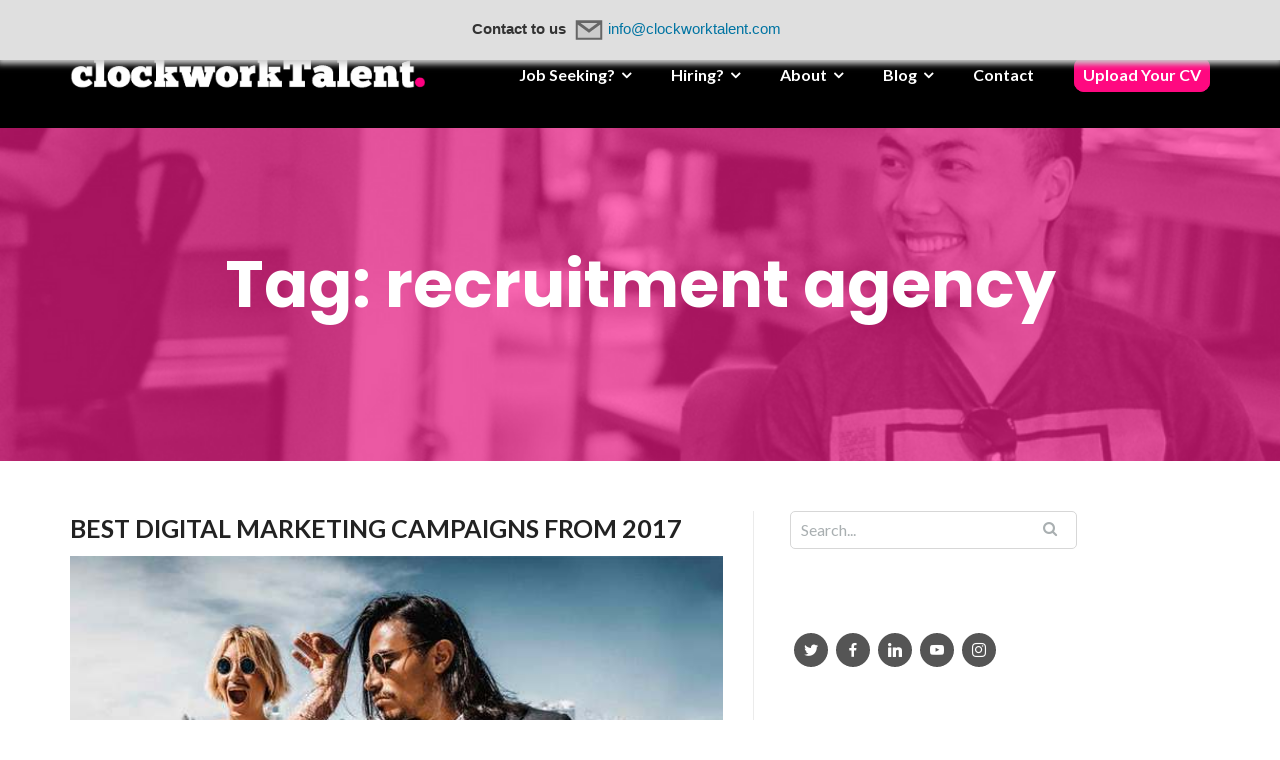

--- FILE ---
content_type: text/html; charset=UTF-8
request_url: https://clockworktalent.com/tag/recruitment-agency/
body_size: 15095
content:
<!DOCTYPE html>
<html lang="en-US">
<head>
	<meta charset="UTF-8"/>
	<meta name="viewport" content="width=device-width, initial-scale=1, maximum-scale=1, user-scalable=no">
	<meta name='robots' content='index, follow, max-image-preview:large, max-snippet:-1, max-video-preview:-1' />

	<!-- This site is optimized with the Yoast SEO plugin v21.1 - https://yoast.com/wordpress/plugins/seo/ -->
	<title>recruitment agency Archives - clockworkTalent</title>
	<link rel="canonical" href="https://clockworktalent.com/tag/recruitment-agency/" />
	<meta property="og:locale" content="en_US" />
	<meta property="og:type" content="article" />
	<meta property="og:title" content="recruitment agency Archives - clockworkTalent" />
	<meta property="og:url" content="https://clockworktalent.com/tag/recruitment-agency/" />
	<meta property="og:site_name" content="clockworkTalent" />
	<meta name="twitter:card" content="summary_large_image" />
	<meta name="twitter:site" content="@clockworkTalent" />
	<script type="application/ld+json" class="yoast-schema-graph">{"@context":"https://schema.org","@graph":[{"@type":"CollectionPage","@id":"https://clockworktalent.com/tag/recruitment-agency/","url":"https://clockworktalent.com/tag/recruitment-agency/","name":"recruitment agency Archives - clockworkTalent","isPartOf":{"@id":"https://clockworktalent.com/#website"},"primaryImageOfPage":{"@id":"https://clockworktalent.com/tag/recruitment-agency/#primaryimage"},"image":{"@id":"https://clockworktalent.com/tag/recruitment-agency/#primaryimage"},"thumbnailUrl":"https://clockworktalent.com/wp-content/uploads/2018/04/Salt-Bae.jpg","breadcrumb":{"@id":"https://clockworktalent.com/tag/recruitment-agency/#breadcrumb"},"inLanguage":"en-US"},{"@type":"ImageObject","inLanguage":"en-US","@id":"https://clockworktalent.com/tag/recruitment-agency/#primaryimage","url":"https://clockworktalent.com/wp-content/uploads/2018/04/Salt-Bae.jpg","contentUrl":"https://clockworktalent.com/wp-content/uploads/2018/04/Salt-Bae.jpg","width":620,"height":419,"caption":"Salt-Bae"},{"@type":"BreadcrumbList","@id":"https://clockworktalent.com/tag/recruitment-agency/#breadcrumb","itemListElement":[{"@type":"ListItem","position":1,"name":"Home","item":"https://clockworktalent.com/"},{"@type":"ListItem","position":2,"name":"recruitment agency"}]},{"@type":"WebSite","@id":"https://clockworktalent.com/#website","url":"https://clockworktalent.com/","name":"clockworkTalent","description":"Digital Marketing Recruitment","publisher":{"@id":"https://clockworktalent.com/#organization"},"potentialAction":[{"@type":"SearchAction","target":{"@type":"EntryPoint","urlTemplate":"https://clockworktalent.com/?s={search_term_string}"},"query-input":"required name=search_term_string"}],"inLanguage":"en-US"},{"@type":"Organization","@id":"https://clockworktalent.com/#organization","name":"clockworkTalent","url":"https://clockworktalent.com/","logo":{"@type":"ImageObject","inLanguage":"en-US","@id":"https://clockworktalent.com/#/schema/logo/image/","url":"https://clockworktalent.com/wp-content/uploads/2018/05/Logo-Transparent-2.png","contentUrl":"https://clockworktalent.com/wp-content/uploads/2018/05/Logo-Transparent-2.png","width":605,"height":110,"caption":"clockworkTalent"},"image":{"@id":"https://clockworktalent.com/#/schema/logo/image/"},"sameAs":["https://www.facebook.com/clockworkTalent/","https://twitter.com/clockworkTalent","https://www.instagram.com/clockworktalent/","https://www.linkedin.com/company/clockwork-talent/","https://www.pinterest.co.uk/clockworktalent/","https://www.youtube.com/channel/UCct9DAkl8UXsgWF6tq_Bu3g/"]}]}</script>
	<!-- / Yoast SEO plugin. -->


<link rel='dns-prefetch' href='//fonts.googleapis.com' />
<link rel="alternate" type="application/rss+xml" title="clockworkTalent &raquo; Feed" href="https://clockworktalent.com/feed/" />
<link rel="alternate" type="application/rss+xml" title="clockworkTalent &raquo; Comments Feed" href="https://clockworktalent.com/comments/feed/" />
<link rel="alternate" type="application/rss+xml" title="clockworkTalent &raquo; recruitment agency Tag Feed" href="https://clockworktalent.com/tag/recruitment-agency/feed/" />
		<!-- This site uses the Google Analytics by ExactMetrics plugin v8.1.0 - Using Analytics tracking - https://www.exactmetrics.com/ -->
							<script src="//www.googletagmanager.com/gtag/js?id=G-QCTEHPJWN7"  data-cfasync="false" data-wpfc-render="false" type="text/javascript" async></script>
			<script data-cfasync="false" data-wpfc-render="false" type="text/javascript">
				var em_version = '8.1.0';
				var em_track_user = true;
				var em_no_track_reason = '';
								var ExactMetricsDefaultLocations = {"page_location":"https:\/\/clockworktalent.com\/tag\/recruitment-agency\/"};
				if ( typeof ExactMetricsPrivacyGuardFilter === 'function' ) {
					var ExactMetricsLocations = (typeof ExactMetricsExcludeQuery === 'object') ? ExactMetricsPrivacyGuardFilter( ExactMetricsExcludeQuery ) : ExactMetricsPrivacyGuardFilter( ExactMetricsDefaultLocations );
				} else {
					var ExactMetricsLocations = (typeof ExactMetricsExcludeQuery === 'object') ? ExactMetricsExcludeQuery : ExactMetricsDefaultLocations;
				}

								var disableStrs = [
										'ga-disable-G-QCTEHPJWN7',
									];

				/* Function to detect opted out users */
				function __gtagTrackerIsOptedOut() {
					for (var index = 0; index < disableStrs.length; index++) {
						if (document.cookie.indexOf(disableStrs[index] + '=true') > -1) {
							return true;
						}
					}

					return false;
				}

				/* Disable tracking if the opt-out cookie exists. */
				if (__gtagTrackerIsOptedOut()) {
					for (var index = 0; index < disableStrs.length; index++) {
						window[disableStrs[index]] = true;
					}
				}

				/* Opt-out function */
				function __gtagTrackerOptout() {
					for (var index = 0; index < disableStrs.length; index++) {
						document.cookie = disableStrs[index] + '=true; expires=Thu, 31 Dec 2099 23:59:59 UTC; path=/';
						window[disableStrs[index]] = true;
					}
				}

				if ('undefined' === typeof gaOptout) {
					function gaOptout() {
						__gtagTrackerOptout();
					}
				}
								window.dataLayer = window.dataLayer || [];

				window.ExactMetricsDualTracker = {
					helpers: {},
					trackers: {},
				};
				if (em_track_user) {
					function __gtagDataLayer() {
						dataLayer.push(arguments);
					}

					function __gtagTracker(type, name, parameters) {
						if (!parameters) {
							parameters = {};
						}

						if (parameters.send_to) {
							__gtagDataLayer.apply(null, arguments);
							return;
						}

						if (type === 'event') {
														parameters.send_to = exactmetrics_frontend.v4_id;
							var hookName = name;
							if (typeof parameters['event_category'] !== 'undefined') {
								hookName = parameters['event_category'] + ':' + name;
							}

							if (typeof ExactMetricsDualTracker.trackers[hookName] !== 'undefined') {
								ExactMetricsDualTracker.trackers[hookName](parameters);
							} else {
								__gtagDataLayer('event', name, parameters);
							}
							
						} else {
							__gtagDataLayer.apply(null, arguments);
						}
					}

					__gtagTracker('js', new Date());
					__gtagTracker('set', {
						'developer_id.dNDMyYj': true,
											});
					if ( ExactMetricsLocations.page_location ) {
						__gtagTracker('set', ExactMetricsLocations);
					}
										__gtagTracker('config', 'G-QCTEHPJWN7', {"forceSSL":"true"} );
															window.gtag = __gtagTracker;										(function () {
						/* https://developers.google.com/analytics/devguides/collection/analyticsjs/ */
						/* ga and __gaTracker compatibility shim. */
						var noopfn = function () {
							return null;
						};
						var newtracker = function () {
							return new Tracker();
						};
						var Tracker = function () {
							return null;
						};
						var p = Tracker.prototype;
						p.get = noopfn;
						p.set = noopfn;
						p.send = function () {
							var args = Array.prototype.slice.call(arguments);
							args.unshift('send');
							__gaTracker.apply(null, args);
						};
						var __gaTracker = function () {
							var len = arguments.length;
							if (len === 0) {
								return;
							}
							var f = arguments[len - 1];
							if (typeof f !== 'object' || f === null || typeof f.hitCallback !== 'function') {
								if ('send' === arguments[0]) {
									var hitConverted, hitObject = false, action;
									if ('event' === arguments[1]) {
										if ('undefined' !== typeof arguments[3]) {
											hitObject = {
												'eventAction': arguments[3],
												'eventCategory': arguments[2],
												'eventLabel': arguments[4],
												'value': arguments[5] ? arguments[5] : 1,
											}
										}
									}
									if ('pageview' === arguments[1]) {
										if ('undefined' !== typeof arguments[2]) {
											hitObject = {
												'eventAction': 'page_view',
												'page_path': arguments[2],
											}
										}
									}
									if (typeof arguments[2] === 'object') {
										hitObject = arguments[2];
									}
									if (typeof arguments[5] === 'object') {
										Object.assign(hitObject, arguments[5]);
									}
									if ('undefined' !== typeof arguments[1].hitType) {
										hitObject = arguments[1];
										if ('pageview' === hitObject.hitType) {
											hitObject.eventAction = 'page_view';
										}
									}
									if (hitObject) {
										action = 'timing' === arguments[1].hitType ? 'timing_complete' : hitObject.eventAction;
										hitConverted = mapArgs(hitObject);
										__gtagTracker('event', action, hitConverted);
									}
								}
								return;
							}

							function mapArgs(args) {
								var arg, hit = {};
								var gaMap = {
									'eventCategory': 'event_category',
									'eventAction': 'event_action',
									'eventLabel': 'event_label',
									'eventValue': 'event_value',
									'nonInteraction': 'non_interaction',
									'timingCategory': 'event_category',
									'timingVar': 'name',
									'timingValue': 'value',
									'timingLabel': 'event_label',
									'page': 'page_path',
									'location': 'page_location',
									'title': 'page_title',
									'referrer' : 'page_referrer',
								};
								for (arg in args) {
																		if (!(!args.hasOwnProperty(arg) || !gaMap.hasOwnProperty(arg))) {
										hit[gaMap[arg]] = args[arg];
									} else {
										hit[arg] = args[arg];
									}
								}
								return hit;
							}

							try {
								f.hitCallback();
							} catch (ex) {
							}
						};
						__gaTracker.create = newtracker;
						__gaTracker.getByName = newtracker;
						__gaTracker.getAll = function () {
							return [];
						};
						__gaTracker.remove = noopfn;
						__gaTracker.loaded = true;
						window['__gaTracker'] = __gaTracker;
					})();
									} else {
										console.log("");
					(function () {
						function __gtagTracker() {
							return null;
						}

						window['__gtagTracker'] = __gtagTracker;
						window['gtag'] = __gtagTracker;
					})();
									}
			</script>
				<!-- / Google Analytics by ExactMetrics -->
		<link rel='stylesheet'  href='https://clockworktalent.com/wp-includes/css/dist/block-library/style.min.css' type='text/css'  />
<link rel='stylesheet'  href='https://clockworktalent.com/wp-includes/css/classic-themes.min.css' type='text/css'  />
<style id='global-styles-inline-css' type='text/css'>
body{--wp--preset--color--black: #000000;--wp--preset--color--cyan-bluish-gray: #abb8c3;--wp--preset--color--white: #ffffff;--wp--preset--color--pale-pink: #f78da7;--wp--preset--color--vivid-red: #cf2e2e;--wp--preset--color--luminous-vivid-orange: #ff6900;--wp--preset--color--luminous-vivid-amber: #fcb900;--wp--preset--color--light-green-cyan: #7bdcb5;--wp--preset--color--vivid-green-cyan: #00d084;--wp--preset--color--pale-cyan-blue: #8ed1fc;--wp--preset--color--vivid-cyan-blue: #0693e3;--wp--preset--color--vivid-purple: #9b51e0;--wp--preset--gradient--vivid-cyan-blue-to-vivid-purple: linear-gradient(135deg,rgba(6,147,227,1) 0%,rgb(155,81,224) 100%);--wp--preset--gradient--light-green-cyan-to-vivid-green-cyan: linear-gradient(135deg,rgb(122,220,180) 0%,rgb(0,208,130) 100%);--wp--preset--gradient--luminous-vivid-amber-to-luminous-vivid-orange: linear-gradient(135deg,rgba(252,185,0,1) 0%,rgba(255,105,0,1) 100%);--wp--preset--gradient--luminous-vivid-orange-to-vivid-red: linear-gradient(135deg,rgba(255,105,0,1) 0%,rgb(207,46,46) 100%);--wp--preset--gradient--very-light-gray-to-cyan-bluish-gray: linear-gradient(135deg,rgb(238,238,238) 0%,rgb(169,184,195) 100%);--wp--preset--gradient--cool-to-warm-spectrum: linear-gradient(135deg,rgb(74,234,220) 0%,rgb(151,120,209) 20%,rgb(207,42,186) 40%,rgb(238,44,130) 60%,rgb(251,105,98) 80%,rgb(254,248,76) 100%);--wp--preset--gradient--blush-light-purple: linear-gradient(135deg,rgb(255,206,236) 0%,rgb(152,150,240) 100%);--wp--preset--gradient--blush-bordeaux: linear-gradient(135deg,rgb(254,205,165) 0%,rgb(254,45,45) 50%,rgb(107,0,62) 100%);--wp--preset--gradient--luminous-dusk: linear-gradient(135deg,rgb(255,203,112) 0%,rgb(199,81,192) 50%,rgb(65,88,208) 100%);--wp--preset--gradient--pale-ocean: linear-gradient(135deg,rgb(255,245,203) 0%,rgb(182,227,212) 50%,rgb(51,167,181) 100%);--wp--preset--gradient--electric-grass: linear-gradient(135deg,rgb(202,248,128) 0%,rgb(113,206,126) 100%);--wp--preset--gradient--midnight: linear-gradient(135deg,rgb(2,3,129) 0%,rgb(40,116,252) 100%);--wp--preset--duotone--dark-grayscale: url('#wp-duotone-dark-grayscale');--wp--preset--duotone--grayscale: url('#wp-duotone-grayscale');--wp--preset--duotone--purple-yellow: url('#wp-duotone-purple-yellow');--wp--preset--duotone--blue-red: url('#wp-duotone-blue-red');--wp--preset--duotone--midnight: url('#wp-duotone-midnight');--wp--preset--duotone--magenta-yellow: url('#wp-duotone-magenta-yellow');--wp--preset--duotone--purple-green: url('#wp-duotone-purple-green');--wp--preset--duotone--blue-orange: url('#wp-duotone-blue-orange');--wp--preset--font-size--small: 13px;--wp--preset--font-size--medium: 20px;--wp--preset--font-size--large: 36px;--wp--preset--font-size--x-large: 42px;--wp--preset--spacing--20: 0.44rem;--wp--preset--spacing--30: 0.67rem;--wp--preset--spacing--40: 1rem;--wp--preset--spacing--50: 1.5rem;--wp--preset--spacing--60: 2.25rem;--wp--preset--spacing--70: 3.38rem;--wp--preset--spacing--80: 5.06rem;}:where(.is-layout-flex){gap: 0.5em;}body .is-layout-flow > .alignleft{float: left;margin-inline-start: 0;margin-inline-end: 2em;}body .is-layout-flow > .alignright{float: right;margin-inline-start: 2em;margin-inline-end: 0;}body .is-layout-flow > .aligncenter{margin-left: auto !important;margin-right: auto !important;}body .is-layout-constrained > .alignleft{float: left;margin-inline-start: 0;margin-inline-end: 2em;}body .is-layout-constrained > .alignright{float: right;margin-inline-start: 2em;margin-inline-end: 0;}body .is-layout-constrained > .aligncenter{margin-left: auto !important;margin-right: auto !important;}body .is-layout-constrained > :where(:not(.alignleft):not(.alignright):not(.alignfull)){max-width: var(--wp--style--global--content-size);margin-left: auto !important;margin-right: auto !important;}body .is-layout-constrained > .alignwide{max-width: var(--wp--style--global--wide-size);}body .is-layout-flex{display: flex;}body .is-layout-flex{flex-wrap: wrap;align-items: center;}body .is-layout-flex > *{margin: 0;}:where(.wp-block-columns.is-layout-flex){gap: 2em;}.has-black-color{color: var(--wp--preset--color--black) !important;}.has-cyan-bluish-gray-color{color: var(--wp--preset--color--cyan-bluish-gray) !important;}.has-white-color{color: var(--wp--preset--color--white) !important;}.has-pale-pink-color{color: var(--wp--preset--color--pale-pink) !important;}.has-vivid-red-color{color: var(--wp--preset--color--vivid-red) !important;}.has-luminous-vivid-orange-color{color: var(--wp--preset--color--luminous-vivid-orange) !important;}.has-luminous-vivid-amber-color{color: var(--wp--preset--color--luminous-vivid-amber) !important;}.has-light-green-cyan-color{color: var(--wp--preset--color--light-green-cyan) !important;}.has-vivid-green-cyan-color{color: var(--wp--preset--color--vivid-green-cyan) !important;}.has-pale-cyan-blue-color{color: var(--wp--preset--color--pale-cyan-blue) !important;}.has-vivid-cyan-blue-color{color: var(--wp--preset--color--vivid-cyan-blue) !important;}.has-vivid-purple-color{color: var(--wp--preset--color--vivid-purple) !important;}.has-black-background-color{background-color: var(--wp--preset--color--black) !important;}.has-cyan-bluish-gray-background-color{background-color: var(--wp--preset--color--cyan-bluish-gray) !important;}.has-white-background-color{background-color: var(--wp--preset--color--white) !important;}.has-pale-pink-background-color{background-color: var(--wp--preset--color--pale-pink) !important;}.has-vivid-red-background-color{background-color: var(--wp--preset--color--vivid-red) !important;}.has-luminous-vivid-orange-background-color{background-color: var(--wp--preset--color--luminous-vivid-orange) !important;}.has-luminous-vivid-amber-background-color{background-color: var(--wp--preset--color--luminous-vivid-amber) !important;}.has-light-green-cyan-background-color{background-color: var(--wp--preset--color--light-green-cyan) !important;}.has-vivid-green-cyan-background-color{background-color: var(--wp--preset--color--vivid-green-cyan) !important;}.has-pale-cyan-blue-background-color{background-color: var(--wp--preset--color--pale-cyan-blue) !important;}.has-vivid-cyan-blue-background-color{background-color: var(--wp--preset--color--vivid-cyan-blue) !important;}.has-vivid-purple-background-color{background-color: var(--wp--preset--color--vivid-purple) !important;}.has-black-border-color{border-color: var(--wp--preset--color--black) !important;}.has-cyan-bluish-gray-border-color{border-color: var(--wp--preset--color--cyan-bluish-gray) !important;}.has-white-border-color{border-color: var(--wp--preset--color--white) !important;}.has-pale-pink-border-color{border-color: var(--wp--preset--color--pale-pink) !important;}.has-vivid-red-border-color{border-color: var(--wp--preset--color--vivid-red) !important;}.has-luminous-vivid-orange-border-color{border-color: var(--wp--preset--color--luminous-vivid-orange) !important;}.has-luminous-vivid-amber-border-color{border-color: var(--wp--preset--color--luminous-vivid-amber) !important;}.has-light-green-cyan-border-color{border-color: var(--wp--preset--color--light-green-cyan) !important;}.has-vivid-green-cyan-border-color{border-color: var(--wp--preset--color--vivid-green-cyan) !important;}.has-pale-cyan-blue-border-color{border-color: var(--wp--preset--color--pale-cyan-blue) !important;}.has-vivid-cyan-blue-border-color{border-color: var(--wp--preset--color--vivid-cyan-blue) !important;}.has-vivid-purple-border-color{border-color: var(--wp--preset--color--vivid-purple) !important;}.has-vivid-cyan-blue-to-vivid-purple-gradient-background{background: var(--wp--preset--gradient--vivid-cyan-blue-to-vivid-purple) !important;}.has-light-green-cyan-to-vivid-green-cyan-gradient-background{background: var(--wp--preset--gradient--light-green-cyan-to-vivid-green-cyan) !important;}.has-luminous-vivid-amber-to-luminous-vivid-orange-gradient-background{background: var(--wp--preset--gradient--luminous-vivid-amber-to-luminous-vivid-orange) !important;}.has-luminous-vivid-orange-to-vivid-red-gradient-background{background: var(--wp--preset--gradient--luminous-vivid-orange-to-vivid-red) !important;}.has-very-light-gray-to-cyan-bluish-gray-gradient-background{background: var(--wp--preset--gradient--very-light-gray-to-cyan-bluish-gray) !important;}.has-cool-to-warm-spectrum-gradient-background{background: var(--wp--preset--gradient--cool-to-warm-spectrum) !important;}.has-blush-light-purple-gradient-background{background: var(--wp--preset--gradient--blush-light-purple) !important;}.has-blush-bordeaux-gradient-background{background: var(--wp--preset--gradient--blush-bordeaux) !important;}.has-luminous-dusk-gradient-background{background: var(--wp--preset--gradient--luminous-dusk) !important;}.has-pale-ocean-gradient-background{background: var(--wp--preset--gradient--pale-ocean) !important;}.has-electric-grass-gradient-background{background: var(--wp--preset--gradient--electric-grass) !important;}.has-midnight-gradient-background{background: var(--wp--preset--gradient--midnight) !important;}.has-small-font-size{font-size: var(--wp--preset--font-size--small) !important;}.has-medium-font-size{font-size: var(--wp--preset--font-size--medium) !important;}.has-large-font-size{font-size: var(--wp--preset--font-size--large) !important;}.has-x-large-font-size{font-size: var(--wp--preset--font-size--x-large) !important;}
.wp-block-navigation a:where(:not(.wp-element-button)){color: inherit;}
:where(.wp-block-columns.is-layout-flex){gap: 2em;}
.wp-block-pullquote{font-size: 1.5em;line-height: 1.6;}
</style>
<link rel='stylesheet'  href='https://clockworktalent.com/wp-content/plugins/contact-form-7/includes/css/styles.css' type='text/css'  />
<link rel='stylesheet'  href='//clockworktalent.com/wp-content/plugins/social-icons/assets/css/social-icons.css' type='text/css'  />
<link rel='stylesheet'  href='https://clockworktalent.com/wp-content/plugins/wp-job-manager/assets/dist/css/job-listings.css' type='text/css'  />
<link rel='stylesheet'  href='https://clockworktalent.com/wp-content/themes/illdy/style.css' type='text/css'  />
<link rel='stylesheet'  href='https://fonts.googleapis.com/css?family=Source+Sans+Pro:400,900,700,300,300italic|Lato:300,400,700,900|Poppins:300,400,500,600,700' type='text/css'  />
<link rel='stylesheet'  href='https://clockworktalent.com/wp-content/themes/illdy/layout/css/bootstrap.min.css' type='text/css'  />
<link rel='stylesheet'  href='https://clockworktalent.com/wp-content/themes/illdy/layout/css/bootstrap-theme.min.css' type='text/css'  />
<link rel='stylesheet'  href='https://clockworktalent.com/wp-content/plugins/elementor/assets/lib/font-awesome/css/font-awesome.min.css' type='text/css'  />
<link rel='stylesheet'  href='https://clockworktalent.com/wp-content/themes/illdy/layout/css/owl-carousel.min.css' type='text/css'  />
<link rel='stylesheet'  href='https://clockworktalent.com/wp-content/themes/illdy/layout/css/main.css' type='text/css'  />
<link rel='stylesheet'  href='https://clockworktalent.com/wp-content/themes/illdy/layout/css/custom.css' type='text/css'  />
<link rel='stylesheet'  href='https://clockworktalent.com/wp-content/themes/illdy-child/style.css' type='text/css'  />
<style id='illdy-style-inline-css' type='text/css'>
#header .top-header .header-logo:hover,
#header .top-header .header-logo:focus,
#header .top-header .header-navigation ul li.menu-item-has-children .sub-menu li:hover > a,
#header .top-header .header-navigation ul li.menu-item-has-children .sub-menu li:focus-within > a,
#latest-news .section-content .post .post-title:hover,
#latest-news .section-content .post .post-title:focus,
#latest-news .section-content .post .post-button,
#contact-us .section-content .contact-us-box .box-left,
.recentcomments > a,
#blog .blog-post .blog-post-title:hover,
#blog .blog-post .blog-post-title:focus,
#blog .blog-post .blog-post-meta .post-meta-author,
#blog .blog-post .blog-post-meta .post-meta-author .fa,
#blog .blog-post .blog-post-meta .post-meta-time .fa,
#blog .blog-post .blog-post-meta .post-meta-categories .fa,
#blog .blog-post .blog-post-meta .post-meta-comments .fa,
#blog .blog-post .blog-post-author h4,
.widget table td#prev a,
.widget table td#next a,
.widget .widget-recent-post .recent-post-button,
span.rss-date:before,
.post-date:before,
.blog-post-related-articles .related-post:hover .related-post-title,
.blog-post-related-articles .related-post:focus .related-post-title,
#comments #comments-list ul.comments .comment .url,
#comments #comments-list ul.comments .comment .comment-reply-link,
#header .bottom-header span.span-dot,
#header .top-header .header-navigation ul li:hover a,
#header .top-header .header-navigation ul li:focus-within a,
.open-responsive-menu:focus .fa,
input[type=submit] { color: #ff0880; }
#header .top-header .header-navigation ul li.menu-item-has-children .sub-menu li:hover > a,
#header .top-header .header-navigation ul li.menu-item-has-children .sub-menu li:focus-within > a { border-color: #ff0880; }
#header .bottom-header .header-button-two,
#comments #respond .comment-form #input-submit,
#latest-news .latest-news-button,
#contact-us .section-content .wpcf7-form p .wpcf7-submit,
#blog .blog-post .blog-post-button,
.widget table caption,
.widget table#wp-calendar tbody tr td a { background-color: #ff0880; }
@media only screen and (max-width: 992px) {
	.header-front-page nav ul.sub-menu { background-color: #ff0880; }
	.responsive-menu li a:focus { background-color: #fa57b1; }
}
a:hover,
a:focus,
#latest-news .section-content .post .post-button:hover,
#latest-news .section-content .post .post-button:focus,
.recentcomments a:hover,
.recentcomments a:focus,
.widget:not(.widget_rss):not(.widget_recent_comments):not(.widget_recent_entries) ul li:hover:before,
.widget:not(.widget_rss):not(.widget_recent_comments):not(.widget_recent_entries) ul li:focus-within:before,
.widget:not(.widget_recent_comments) ul li:hover > a,
.widget:not(.widget_recent_comments) ul li:focus-within > a,
.widget.widget_recent_comments ul li a:hover,
.widget.widget_recent_comments ul li a:focus,
.widget table td#prev a:hover:before,
.widget table td#next a:hover:before,
.widget table td#prev a:focus:before,
.widget table td#next a:focus:before,
.widget_categories ul li:hover,
.widget_categories ul li:focus-within,
.widget_archive ul li:hover,
.widget_archive ul li:focus-within { color: #fa57b1; }
#testimonials .section-content .testimonials-carousel .carousel-testimonial .testimonial-content,
.widget table#wp-calendar tbody tr td a:hover,
.widget table#wp-calendar tbody tr td a:focus,
#comments #respond .comment-form #input-submit:hover,
#comments #respond .comment-form #input-submit:focus,
input[type=submit]:hover,
input[type=submit]:focus,
#latest-news .latest-news-button:hover,
#latest-news .latest-news-button:focus,
#contact-us .section-content .wpcf7-form p .wpcf7-submit:hover,
#contact-us .section-content .wpcf7-form p .wpcf7-submit:focus,
#header .bottom-header .header-button-two:hover,
#header .bottom-header .header-button-two:focus,
#blog .blog-post .blog-post-button:hover,
#blog .blog-post .blog-post-button:focus { background-color: #fa57b1; }
#testimonials .section-content .testimonials-carousel .carousel-testimonial .testimonial-content:after  { border-color: #fa57b1 transparent transparent transparent; }
input:focus,
input:hover,
textarea:focus,
textarea:hover { border-color: #fa57b1; }
.front-page-section .section-header .section-description,
#header .top-header .header-navigation ul li.menu-item-has-children .sub-menu li a,
#services .section-content .service .service-entry,
#latest-news .section-content .post .post-entry,
#team .section-content .person .person-content p,
#contact-us .section-content .contact-us-box .box-right span,
#contact-us .section-content .contact-us-box .box-right span a,
#contact-us .section-content .contact-us-social a,
#contact-us .section-content .wpcf7-form p .wpcf7-text,
#footer .copyright,
#footer .copyright a,
.widget table tbody,
input,
textarea,
.markup-format h1,
.markup-format h2,
.markup-format h3,
.markup-format h4,
.markup-format h5,
.markup-format h6,
body { color: #333333; }
#contact-us .section-content .wpcf7-form p .wpcf7-text::-webkit-input-placeholder,
#contact-us .section-content .wpcf7-form p .wpcf7-text::-moz-placeholder,
#contact-us .section-content .wpcf7-form p .wpcf7-text:-ms-input-placeholder,
#contact-us .section-content .wpcf7-form p .wpcf7-text:-moz-placeholder,
#contact-us .section-content .wpcf7-form p .wpcf7-textarea,
#contact-us .section-content .wpcf7-form p .wpcf7-textarea::-webkit-input-placeholder,
#contact-us .section-content .wpcf7-form p .wpcf7-textarea::-moz-placeholder,
#contact-us .section-content .wpcf7-form p .wpcf7-textarea:-ms-input-placeholder,
#contact-us .section-content .wpcf7-form p .wpcf7-textarea:-moz-placeholder{ color: #333333; }
.front-page-section .section-header h3,
#latest-news .section-content .post .post-button:active,
#blog .blog-post .blog-post-title,
.widget table thead th,
#team .section-content .person .person-content h6,
.widget_rss cite,
.illdy_home_parallax h3 { color: #222222; }
#testimonials .section-content .testimonials-carousel .owl-controls .owl-dots .owl-dot:focus {
	background: #ff0880;
}
</style>
<style id='akismet-widget-style-inline-css' type='text/css'>

			.a-stats {
				--akismet-color-mid-green: #357b49;
				--akismet-color-white: #fff;
				--akismet-color-light-grey: #f6f7f7;

				max-width: 350px;
				width: auto;
			}

			.a-stats * {
				all: unset;
				box-sizing: border-box;
			}

			.a-stats strong {
				font-weight: 600;
			}

			.a-stats a.a-stats__link,
			.a-stats a.a-stats__link:visited,
			.a-stats a.a-stats__link:active {
				background: var(--akismet-color-mid-green);
				border: none;
				box-shadow: none;
				border-radius: 8px;
				color: var(--akismet-color-white);
				cursor: pointer;
				display: block;
				font-family: -apple-system, BlinkMacSystemFont, 'Segoe UI', 'Roboto', 'Oxygen-Sans', 'Ubuntu', 'Cantarell', 'Helvetica Neue', sans-serif;
				font-weight: 500;
				padding: 12px;
				text-align: center;
				text-decoration: none;
				transition: all 0.2s ease;
			}

			/* Extra specificity to deal with TwentyTwentyOne focus style */
			.widget .a-stats a.a-stats__link:focus {
				background: var(--akismet-color-mid-green);
				color: var(--akismet-color-white);
				text-decoration: none;
			}

			.a-stats a.a-stats__link:hover {
				filter: brightness(110%);
				box-shadow: 0 4px 12px rgba(0, 0, 0, 0.06), 0 0 2px rgba(0, 0, 0, 0.16);
			}

			.a-stats .count {
				color: var(--akismet-color-white);
				display: block;
				font-size: 1.5em;
				line-height: 1.4;
				padding: 0 13px;
				white-space: nowrap;
			}
		
</style>
<script type='text/javascript' src='https://clockworktalent.com/wp-content/plugins/google-analytics-dashboard-for-wp/assets/js/frontend-gtag.min.js' id='exactmetrics-frontend-script-js'></script>
<script data-cfasync="false" data-wpfc-render="false" type="text/javascript" id='exactmetrics-frontend-script-js-extra'>/* <![CDATA[ */
var exactmetrics_frontend = {"js_events_tracking":"true","download_extensions":"zip,mp3,mpeg,pdf,docx,pptx,xlsx,rar","inbound_paths":"[{\"path\":\"\\\/go\\\/\",\"label\":\"affiliate\"},{\"path\":\"\\\/recommend\\\/\",\"label\":\"affiliate\"}]","home_url":"https:\/\/clockworktalent.com","hash_tracking":"false","v4_id":"G-QCTEHPJWN7"};/* ]]> */
</script>
<script type='text/javascript' src='https://clockworktalent.com/wp-includes/js/jquery/jquery.min.js' id='jquery-core-js'></script>
<script type='text/javascript' src='https://clockworktalent.com/wp-includes/js/jquery/jquery-migrate.min.js' id='jquery-migrate-js'></script>
<style media="screen" type="text/css">
#scb-wrapper ul,#scb-wrapper li,#scb-wrapper a, #scb-wrapper a span {display:inline;margin:0;padding:0;font-family:sans-serif;font-size:0.96em;line-height:1;} #scb-wrapper ul:after,#scb-wrapper li:after {display:inline;} #scb-wrapper li {margin:0 .5em;} #scb-wrapper img {display:inline;vertical-align:middle;margin:0;padding:0;border:0 none;width:30px;height:30px;} #scb-wrapper .scb-email {padding-right:1em;} #scb-wrapper .scb-email a span, #scb-wrapper .scb-sms a span, #scb-wrapper .scb-whatsapp a span, #scb-wrapper .scb-messenger a span, #scb-wrapper .scb-telegram a span {margin: 0 .3em;} #scb-wrapper li a span {white-space:nowrap;}
#scb-wrapper.scb-fixed {position:fixed;top:0;left:0;z-index:2147483647;width:100%;}
@media screen and (max-width:768px) {#scb-wrapper .scb-phone span,#scb-wrapper .scb-fax span,#scb-wrapper .scb-cellphone span,#scb-wrapper .scb-sms span,#scb-wrapper .scb-email span {display:none;}}
@media screen and (max-width:480px) {#scb-wrapper #scb-directs {margin-bottom:.5em;} #scb-wrapper ul {display:block;}}
@media screen and (min-width: 640px) { body { padding-top: 35px !important; } }
#scb-wrapper { padding: 15px 15px; background-color: rgba( 223, 223, 223, 1.000 ); color: #333333; text-align: center; box-shadow: 0 1px 6px 3px #ccc; } 
#scb-wrapper h2 { display: inline; margin: 0; padding: 0; font: normal normal bold 15px/1 sans-serif;  color: #333333; }
#scb-wrapper h2::before, h2::after { display: none; }
@media screen and (max-width: 768px) { #scb-wrapper h2 { display: none; } }
#scb-wrapper a { color: #0074A2; } 
#scb-wrapper h2, #scb-wrapper ul, #scb-wrapper li, #scb-wrapper a, #scb-wrapper a span { font-size: 15px; } 
</style>
<style media="print" type="text/css">#scb-wrapper { display:none; }</style>    <!-- Google Tag Manager -->
    <script>(function(w,d,s,l,i){w[l]=w[l]||[];w[l].push({'gtm.start':
    new Date().getTime(),event:'gtm.js'});var f=d.getElementsByTagName(s)[0],
    j=d.createElement(s),dl=l!='dataLayer'?'&l='+l:'';j.async=true;j.src=
    'https://www.googletagmanager.com/gtm.js?id='+i+dl;f.parentNode.insertBefore(j,f);
    })(window,document,'script','dataLayer','GTM-WVDFFKR');</script>
    <!-- End Google Tag Manager -->
    <script type="text/javascript" src="https://chimpstatic.com/mcjs-connected/js/users/73fdb6c77421cb151acc5eb79/b63f4cb7c49ed0d477683d0b4.js" defer></script>
    <style type="text/css">.pace .pace-progress {background-color: #ff0880; color: #ff0880;}.pace .pace-activity {box-shadow: inset 0 0 0 2px #ff0880, inset 0 0 0 7px #ffffff;}.pace-overlay {background-color: #ffffff;}</style><style id='job_manager_colors'>
.job-type.term-511, .job-type.agency-jobs { color: #ff0880; } 
.job-type.term-510, .job-type.client-side-jobs { color: #ff0880; } 
.job-type.term-967, .job-type.industry-tool { color: ; } 
.job-type.term-1125, .job-type.strategist { color: ; } 
</style>
<link rel="icon" href="https://clockworktalent.com/wp-content/uploads/2018/06/cropped-New-Profile-Photo-for-ALL-social-Media-1-1-32x32.png" sizes="32x32" />
<link rel="icon" href="https://clockworktalent.com/wp-content/uploads/2018/06/cropped-New-Profile-Photo-for-ALL-social-Media-1-1-192x192.png" sizes="192x192" />
<link rel="apple-touch-icon" href="https://clockworktalent.com/wp-content/uploads/2018/06/cropped-New-Profile-Photo-for-ALL-social-Media-1-1-180x180.png" />
<meta name="msapplication-TileImage" content="https://clockworktalent.com/wp-content/uploads/2018/06/cropped-New-Profile-Photo-for-ALL-social-Media-1-1-270x270.png" />

		<style type="text/css" id="illdy-about-section-css">#header.header-front-page {background-image: url(https://clockworktalent.com/wp-content/uploads/2018/10/Black-and-white-image-of-chairs-lined-up.-Photo-by-Jonas-Jacobsson-on-Unsplash.jpg) !important;}#header.header-front-page .bottom-header .header-button-one {background-color: rgba( 0, 0, 0, .2 );}#header.header-front-page .bottom-header .header-button-one:hover, #header.header-front-page .bottom-header .header-button-one:focus {background-color: rgba( 0, 0, 0, .1 );}#header.header-front-page .bottom-header .header-button-two {background-color: #ff0880;}#header.header-front-page .bottom-header .header-button-two:hover, #header.header-front-page .bottom-header .header-button-two:focus {background-color: #ff77bb;}#header.header-front-page .bottom-header span.span-dot {color: #ff0880;}</style>
		<style type="text/css" id="illdy-latestnews-section-css">#latest-news {background-image: url(https://clockworktalent.com/wp-content/uploads/2019/03/Pink-images-from-new-website-2-1.png) !important;}#latest-news .latest-news-button {background-color: #ff0880;}#latest-news .latest-news-button:hover, #latest-news .latest-news-button:focus {background-color: #ff0880;}#latest-news .section-content .post .post-title {color: #222222;}#latest-news .section-content .post .post-title:hover, #latest-news .section-content .post .post-title:focus {color: #ff0880;}#latest-news .section-content .post .post-entry {color: #000000;}#latest-news .section-content .post .post-button {color: #ff0880;}#latest-news .section-content .post .post-button:hover, #latest-news .section-content .post .post-button:focus {color: #ff70b5;}</style>
		<style type="text/css" id="illdy-fullwidth-section-css">#full-width .section-header h3 {color: #ffffff;}#full-width .section-header .section-description {color: #ffffff;}#full-width .top-parallax-section h1, #full-width .top-parallax-section p {color: #000000;}</style>
		<style type="text/css" id="illdy-about-section-css"></style>
		<style type="text/css" id="illdy-projects-section-css">#projects:before {background-size: auto !important;}#projects:before {background-repeat: repeat !important;}#projects .section-header h3 {color: #000000;}</style>
		<style type="text/css" id="illdy-services-section-css">#services .section-header h3 {color: #000000;}#services .section-header .section-description {color: #000000;}</style>
		<style type="text/css" id="illdy-team-section-css">#team:before {background-image: url(https://clockworktalent.com/wp-content/themes/illdy/layout/images/front-page/pattern.png) !important;}#team:before {background-size: auto !important;}#team:before {background-repeat: repeat !important;}</style>
		<style type="text/css" id="illdy-testimonials-section-css">#testimonials:before {background-image: url(https://clockworktalent.com/wp-content/uploads/2019/03/Pink-images-from-new-website-1-1.png) !important;}#testimonials:before {background-attachment: scroll !important;}#testimonials .section-content .testimonials-carousel .carousel-testimonial .testimonial-content blockquote {color: #000000;}#testimonials .section-content .testimonials-carousel .carousel-testimonial .testimonial-content {background-color: #ffffff;}#testimonials .section-content .testimonials-carousel .carousel-testimonial .testimonial-content:after {border-color: #ffffff transparent transparent transparent;}</style>

			<style type="text/css" id="wp-custom-css">
			/*Link color*/
.markup-format a {color: #ff0880}
/*Sticky menu additional css*/
#header .top-header, .responsive-menu {position: fixed; z-index: 9999;
background: #000000;
	top: 0;
	padding-top: 0;
} nav#site-navigation {
background: #3A3E50;
}

.home_section_link {
	font-size: 23px;
	color: rgb(255, 8, 128);
	font-weight: 700;
    font-family: Poppins;
}

#comments #respond .comment-form #input-submit, input[type=submit] {
    background-color: #ff0880;
	color: #fff;
	border-radius: 5px;
}

#comments #respond .comment-form #input-submit:hover, input[type=submit]:hover {
    background-color: #ffe2f0;
	color: #ff0880;
}
header {
	position: relative;
	padding-top:40px;
}
#header .top-header, .responsive-menu {
    top: 36px;
}
#header .top-header .header-navigation ul li.menu-item-has-children .sub-menu {
    width: 300px;
}

.social-icons-lists li {
	float: left;
}

.widget:not(.widget_rss):not(.widget_recent_comments):not(.widget_recent_entries) ul li {
	width: auto;
}
#latest-news .section-content .post .post-image { background-size: contain; background-repeat: no-repeat; }
.post-comments span { display:none }

.rp4wp-related-job_listing>ul li.job_listing a:focus, .rp4wp-related-job_listing>ul li.job_listing a:hover, .rp4wp-related-job_listing>ul li.no_job_listings_found a:focus, .rp4wp-related-job_listing>ul li.no_job_listings_found a:hover, ul.job_listings li.job_listing a:focus, ul.job_listings li.job_listing a:hover, ul.job_listings li.no_job_listings_found a:focus, ul.job_listings li.no_job_listings_found a:hover {
    background: none;
}

#latest-news .latest-news-button, a.button {
	background: #ff0080;
	color: #fff;
}

.widget:not(.widget_rss):not(.widget_recent_comments):not(.widget_recent_entries) ul.meta li:before {
    display: none;
}
@media only screen and (max-width: 992px) { 
	.responsive-menu ul li a {
    color: #fff; 
}
	#header .top-header, .responsive-menu {position: static;
	}
	header{
	padding-top:0;
	}
}

#sitelogo {
line-height:75px;
}
#sitelogo img {
	max-width:100%;
}

@media screen and (min-width: 640px) {
	body {
		padding-top: 0 !important;
	}
#scb-wrapper.scb-fixed {
    /*position: static;*/
	}
}
input[type=checkbox]{
  -webkit-appearance:checkbox;
} 
.CV-Upload-button a {
background-color: #ff0880;
padding: 7px 8px;
border-radius: 10px;
border: 1px solid #ff0880;
-webkit-transition: all 400ms;
transition: width all 400ms;
}

.CV-Upload-button a:hover {
background-color: #FFFFFF;
border: 1px solid #FFFFFF;
-webkit-transition: all 400ms;
transition: width all 400ms;
}

.CV-Upload-button a:after {
display: none !important;
}

.wpcf7-checkbox input[type=checkbox] {
    width: auto;
    float: left;
    margin-right: 10px;
}

#PopupSignupForm_0 .mc-banner {
	top: 150px;
}
#PopupSignupForm_0 .mc-modal {
	/*top: 150px;*/
	z-index: 2147484647;
}		</style>
		</head>
<body class="archive tag tag-recruitment-agency tag-321 wp-custom-logo group-blog hfeed illdy-customised elementor-default elementor-kit-4576"><div id="scb-wrapper" class="scb-fixed"><h2>Contact to us</h2><ul id="scb-directs"><li class="scb-email"><a rel="nofollow" href="mailto:in&#102;&#111;&#064;&#099;&#108;&#111;ck&#119;&#111;&#114;&#107;&#116;&#097;l&#101;&#110;t.c&#111;m"><img src="https://clockworktalent.com/wp-content/plugins/speed-contact-bar/public/assets/images/email_dark.svg" width="30" height="30" alt="Email" /><span>in&#102;&#111;&#064;&#099;&#108;&#111;ck&#119;&#111;&#114;&#107;&#116;&#097;l&#101;&#110;t.c&#111;m</span></a></li></ul></div><script type="text/javascript">document.body.style.setProperty( "padding-top", document.getElementById('scb-wrapper').offsetHeight+'px', "important" );</script>
<svg xmlns="http://www.w3.org/2000/svg" viewBox="0 0 0 0" width="0" height="0" focusable="false" role="none" style="visibility: hidden; position: absolute; left: -9999px; overflow: hidden;" ><defs><filter id="wp-duotone-dark-grayscale"><feColorMatrix color-interpolation-filters="sRGB" type="matrix" values=" .299 .587 .114 0 0 .299 .587 .114 0 0 .299 .587 .114 0 0 .299 .587 .114 0 0 " /><feComponentTransfer color-interpolation-filters="sRGB" ><feFuncR type="table" tableValues="0 0.49803921568627" /><feFuncG type="table" tableValues="0 0.49803921568627" /><feFuncB type="table" tableValues="0 0.49803921568627" /><feFuncA type="table" tableValues="1 1" /></feComponentTransfer><feComposite in2="SourceGraphic" operator="in" /></filter></defs></svg><svg xmlns="http://www.w3.org/2000/svg" viewBox="0 0 0 0" width="0" height="0" focusable="false" role="none" style="visibility: hidden; position: absolute; left: -9999px; overflow: hidden;" ><defs><filter id="wp-duotone-grayscale"><feColorMatrix color-interpolation-filters="sRGB" type="matrix" values=" .299 .587 .114 0 0 .299 .587 .114 0 0 .299 .587 .114 0 0 .299 .587 .114 0 0 " /><feComponentTransfer color-interpolation-filters="sRGB" ><feFuncR type="table" tableValues="0 1" /><feFuncG type="table" tableValues="0 1" /><feFuncB type="table" tableValues="0 1" /><feFuncA type="table" tableValues="1 1" /></feComponentTransfer><feComposite in2="SourceGraphic" operator="in" /></filter></defs></svg><svg xmlns="http://www.w3.org/2000/svg" viewBox="0 0 0 0" width="0" height="0" focusable="false" role="none" style="visibility: hidden; position: absolute; left: -9999px; overflow: hidden;" ><defs><filter id="wp-duotone-purple-yellow"><feColorMatrix color-interpolation-filters="sRGB" type="matrix" values=" .299 .587 .114 0 0 .299 .587 .114 0 0 .299 .587 .114 0 0 .299 .587 .114 0 0 " /><feComponentTransfer color-interpolation-filters="sRGB" ><feFuncR type="table" tableValues="0.54901960784314 0.98823529411765" /><feFuncG type="table" tableValues="0 1" /><feFuncB type="table" tableValues="0.71764705882353 0.25490196078431" /><feFuncA type="table" tableValues="1 1" /></feComponentTransfer><feComposite in2="SourceGraphic" operator="in" /></filter></defs></svg><svg xmlns="http://www.w3.org/2000/svg" viewBox="0 0 0 0" width="0" height="0" focusable="false" role="none" style="visibility: hidden; position: absolute; left: -9999px; overflow: hidden;" ><defs><filter id="wp-duotone-blue-red"><feColorMatrix color-interpolation-filters="sRGB" type="matrix" values=" .299 .587 .114 0 0 .299 .587 .114 0 0 .299 .587 .114 0 0 .299 .587 .114 0 0 " /><feComponentTransfer color-interpolation-filters="sRGB" ><feFuncR type="table" tableValues="0 1" /><feFuncG type="table" tableValues="0 0.27843137254902" /><feFuncB type="table" tableValues="0.5921568627451 0.27843137254902" /><feFuncA type="table" tableValues="1 1" /></feComponentTransfer><feComposite in2="SourceGraphic" operator="in" /></filter></defs></svg><svg xmlns="http://www.w3.org/2000/svg" viewBox="0 0 0 0" width="0" height="0" focusable="false" role="none" style="visibility: hidden; position: absolute; left: -9999px; overflow: hidden;" ><defs><filter id="wp-duotone-midnight"><feColorMatrix color-interpolation-filters="sRGB" type="matrix" values=" .299 .587 .114 0 0 .299 .587 .114 0 0 .299 .587 .114 0 0 .299 .587 .114 0 0 " /><feComponentTransfer color-interpolation-filters="sRGB" ><feFuncR type="table" tableValues="0 0" /><feFuncG type="table" tableValues="0 0.64705882352941" /><feFuncB type="table" tableValues="0 1" /><feFuncA type="table" tableValues="1 1" /></feComponentTransfer><feComposite in2="SourceGraphic" operator="in" /></filter></defs></svg><svg xmlns="http://www.w3.org/2000/svg" viewBox="0 0 0 0" width="0" height="0" focusable="false" role="none" style="visibility: hidden; position: absolute; left: -9999px; overflow: hidden;" ><defs><filter id="wp-duotone-magenta-yellow"><feColorMatrix color-interpolation-filters="sRGB" type="matrix" values=" .299 .587 .114 0 0 .299 .587 .114 0 0 .299 .587 .114 0 0 .299 .587 .114 0 0 " /><feComponentTransfer color-interpolation-filters="sRGB" ><feFuncR type="table" tableValues="0.78039215686275 1" /><feFuncG type="table" tableValues="0 0.94901960784314" /><feFuncB type="table" tableValues="0.35294117647059 0.47058823529412" /><feFuncA type="table" tableValues="1 1" /></feComponentTransfer><feComposite in2="SourceGraphic" operator="in" /></filter></defs></svg><svg xmlns="http://www.w3.org/2000/svg" viewBox="0 0 0 0" width="0" height="0" focusable="false" role="none" style="visibility: hidden; position: absolute; left: -9999px; overflow: hidden;" ><defs><filter id="wp-duotone-purple-green"><feColorMatrix color-interpolation-filters="sRGB" type="matrix" values=" .299 .587 .114 0 0 .299 .587 .114 0 0 .299 .587 .114 0 0 .299 .587 .114 0 0 " /><feComponentTransfer color-interpolation-filters="sRGB" ><feFuncR type="table" tableValues="0.65098039215686 0.40392156862745" /><feFuncG type="table" tableValues="0 1" /><feFuncB type="table" tableValues="0.44705882352941 0.4" /><feFuncA type="table" tableValues="1 1" /></feComponentTransfer><feComposite in2="SourceGraphic" operator="in" /></filter></defs></svg><svg xmlns="http://www.w3.org/2000/svg" viewBox="0 0 0 0" width="0" height="0" focusable="false" role="none" style="visibility: hidden; position: absolute; left: -9999px; overflow: hidden;" ><defs><filter id="wp-duotone-blue-orange"><feColorMatrix color-interpolation-filters="sRGB" type="matrix" values=" .299 .587 .114 0 0 .299 .587 .114 0 0 .299 .587 .114 0 0 .299 .587 .114 0 0 " /><feComponentTransfer color-interpolation-filters="sRGB" ><feFuncR type="table" tableValues="0.098039215686275 1" /><feFuncG type="table" tableValues="0 0.66274509803922" /><feFuncB type="table" tableValues="0.84705882352941 0.41960784313725" /><feFuncA type="table" tableValues="1 1" /></feComponentTransfer><feComposite in2="SourceGraphic" operator="in" /></filter></defs></svg><header id="header" class="header-blog" style="background-image: url(https://clockworktalent.com/wp-content/uploads/2018/10/cropped-Pink-images-from-new-website-3-1.png);background-attachment: fixed;">
	<div class="top-header">
		<div class="container">
			<div class="row">
				<div class="col-sm-4 col-xs-8">

											<a href="https://clockworktalent.com" title="clockworkTalent">
							<img class="header-logo-img" src="https://clockworktalent.com/wp-content/uploads/2017/11/clockworkTalent-Logo-Large.png" width=""/>
						</a>
					
				</div><!--/.col-sm-2-->
				<div class="col-sm-8 col-xs-4">
					<nav class="header-navigation">
						<ul id="menu-main-header-menu" class="clearfix"><li id="menu-item-438" class="menu-item menu-item-type-post_type menu-item-object-page menu-item-has-children menu-item-438"><a href="https://clockworktalent.com/digital-marketing-jobs/" data-ps2id-api="true">Job Seeking?</a>
<ul class="sub-menu">
	<li id="menu-item-1839" class="menu-item menu-item-type-post_type menu-item-object-page menu-item-1839"><a href="https://clockworktalent.com/digital-marketing-jobs/" data-ps2id-api="true">Digital Marketing Jobs</a></li>
	<li id="menu-item-1838" class="menu-item menu-item-type-post_type menu-item-object-page menu-item-1838"><a href="https://clockworktalent.com/expert-cv-consultation/" data-ps2id-api="true">Book Your Expert CV Consultation</a></li>
	<li id="menu-item-2161" class="menu-item menu-item-type-taxonomy menu-item-object-category menu-item-2161"><a href="https://clockworktalent.com/category/all-blog-posts/blog-candidate-recommendations/" data-ps2id-api="true">Job Seeker Reviews</a></li>
</ul>
</li>
<li id="menu-item-23" class="menu-item menu-item-type-post_type menu-item-object-page menu-item-has-children menu-item-23"><a href="https://clockworktalent.com/digital-recruitment/" data-ps2id-api="true">Hiring?</a>
<ul class="sub-menu">
	<li id="menu-item-3865" class="menu-item menu-item-type-taxonomy menu-item-object-category menu-item-3865"><a href="https://clockworktalent.com/category/all-blog-posts/blog-client-recommendations/" data-ps2id-api="true">Employer Reviews</a></li>
</ul>
</li>
<li id="menu-item-1641" class="menu-item menu-item-type-post_type menu-item-object-page menu-item-has-children menu-item-1641"><a href="https://clockworktalent.com/about-us/" data-ps2id-api="true">About</a>
<ul class="sub-menu">
	<li id="menu-item-368" class="menu-item menu-item-type-post_type menu-item-object-page menu-item-368"><a href="https://clockworktalent.com/about-us/" data-ps2id-api="true">Why We&#8217;re Different</a></li>
	<li id="menu-item-1225" class="menu-item menu-item-type-post_type menu-item-object-page menu-item-1225"><a href="https://clockworktalent.com/join-our-team/" data-ps2id-api="true">Join Our Team</a></li>
</ul>
</li>
<li id="menu-item-1029" class="menu-item menu-item-type-post_type menu-item-object-page menu-item-has-children menu-item-1029"><a href="https://clockworktalent.com/all-blog-posts/" data-ps2id-api="true">Blog</a>
<ul class="sub-menu">
	<li id="menu-item-3139" class="menu-item menu-item-type-taxonomy menu-item-object-category menu-item-3139"><a href="https://clockworktalent.com/category/all-blog-posts/ten-digital-tools/" data-ps2id-api="true">10 Digital Tools I Couldn&#8217;t Live Without</a></li>
	<li id="menu-item-3140" class="menu-item menu-item-type-taxonomy menu-item-object-category menu-item-3140"><a href="https://clockworktalent.com/category/all-blog-posts/making-of-a-marketer/" data-ps2id-api="true">The Making Of A Marketer</a></li>
	<li id="menu-item-2164" class="menu-item menu-item-type-taxonomy menu-item-object-category menu-item-2164"><a href="https://clockworktalent.com/category/all-blog-posts/blog-job-seeking/" data-ps2id-api="true">Job Seeking Tips</a></li>
	<li id="menu-item-2167" class="menu-item menu-item-type-taxonomy menu-item-object-category menu-item-2167"><a href="https://clockworktalent.com/category/all-blog-posts/blog-recruitment/" data-ps2id-api="true">Hiring Tips</a></li>
	<li id="menu-item-2165" class="menu-item menu-item-type-taxonomy menu-item-object-category menu-item-2165"><a href="https://clockworktalent.com/category/all-blog-posts/blog-digital-marketing/" data-ps2id-api="true">Digital Marketing News &#038; Trends</a></li>
</ul>
</li>
<li id="menu-item-20" class="menu-item menu-item-type-post_type menu-item-object-page menu-item-20"><a href="https://clockworktalent.com/contact-us/" data-ps2id-api="true">Contact</a></li>
<li id="menu-item-2498" class="CV-Upload-button menu-item menu-item-type-custom menu-item-object-custom menu-item-2498"><a href="https://clockworktalent.com/upload-your-cv/" data-ps2id-api="true">Upload Your CV</a></li>
</ul>					</nav>
					<button class="open-responsive-menu"><i class="fa fa-bars"></i></button>
				</div><!--/.col-sm-10-->
			</div><!--/.row-->
		</div><!--/.container-->
	</div><!--/.top-header-->
	<nav class="responsive-menu">
		<ul>
			<li class="menu-item menu-item-type-post_type menu-item-object-page menu-item-has-children menu-item-438"><a href="https://clockworktalent.com/digital-marketing-jobs/" data-ps2id-api="true">Job Seeking?</a>
<ul class="sub-menu">
	<li class="menu-item menu-item-type-post_type menu-item-object-page menu-item-1839"><a href="https://clockworktalent.com/digital-marketing-jobs/" data-ps2id-api="true">Digital Marketing Jobs</a></li>
	<li class="menu-item menu-item-type-post_type menu-item-object-page menu-item-1838"><a href="https://clockworktalent.com/expert-cv-consultation/" data-ps2id-api="true">Book Your Expert CV Consultation</a></li>
	<li class="menu-item menu-item-type-taxonomy menu-item-object-category menu-item-2161"><a href="https://clockworktalent.com/category/all-blog-posts/blog-candidate-recommendations/" data-ps2id-api="true">Job Seeker Reviews</a></li>
</ul>
</li>
<li class="menu-item menu-item-type-post_type menu-item-object-page menu-item-has-children menu-item-23"><a href="https://clockworktalent.com/digital-recruitment/" data-ps2id-api="true">Hiring?</a>
<ul class="sub-menu">
	<li class="menu-item menu-item-type-taxonomy menu-item-object-category menu-item-3865"><a href="https://clockworktalent.com/category/all-blog-posts/blog-client-recommendations/" data-ps2id-api="true">Employer Reviews</a></li>
</ul>
</li>
<li class="menu-item menu-item-type-post_type menu-item-object-page menu-item-has-children menu-item-1641"><a href="https://clockworktalent.com/about-us/" data-ps2id-api="true">About</a>
<ul class="sub-menu">
	<li class="menu-item menu-item-type-post_type menu-item-object-page menu-item-368"><a href="https://clockworktalent.com/about-us/" data-ps2id-api="true">Why We&#8217;re Different</a></li>
	<li class="menu-item menu-item-type-post_type menu-item-object-page menu-item-1225"><a href="https://clockworktalent.com/join-our-team/" data-ps2id-api="true">Join Our Team</a></li>
</ul>
</li>
<li class="menu-item menu-item-type-post_type menu-item-object-page menu-item-has-children menu-item-1029"><a href="https://clockworktalent.com/all-blog-posts/" data-ps2id-api="true">Blog</a>
<ul class="sub-menu">
	<li class="menu-item menu-item-type-taxonomy menu-item-object-category menu-item-3139"><a href="https://clockworktalent.com/category/all-blog-posts/ten-digital-tools/" data-ps2id-api="true">10 Digital Tools I Couldn&#8217;t Live Without</a></li>
	<li class="menu-item menu-item-type-taxonomy menu-item-object-category menu-item-3140"><a href="https://clockworktalent.com/category/all-blog-posts/making-of-a-marketer/" data-ps2id-api="true">The Making Of A Marketer</a></li>
	<li class="menu-item menu-item-type-taxonomy menu-item-object-category menu-item-2164"><a href="https://clockworktalent.com/category/all-blog-posts/blog-job-seeking/" data-ps2id-api="true">Job Seeking Tips</a></li>
	<li class="menu-item menu-item-type-taxonomy menu-item-object-category menu-item-2167"><a href="https://clockworktalent.com/category/all-blog-posts/blog-recruitment/" data-ps2id-api="true">Hiring Tips</a></li>
	<li class="menu-item menu-item-type-taxonomy menu-item-object-category menu-item-2165"><a href="https://clockworktalent.com/category/all-blog-posts/blog-digital-marketing/" data-ps2id-api="true">Digital Marketing News &#038; Trends</a></li>
</ul>
</li>
<li class="menu-item menu-item-type-post_type menu-item-object-page menu-item-20"><a href="https://clockworktalent.com/contact-us/" data-ps2id-api="true">Contact</a></li>
<li class="CV-Upload-button menu-item menu-item-type-custom menu-item-object-custom menu-item-2498"><a href="https://clockworktalent.com/upload-your-cv/" data-ps2id-api="true">Upload Your CV</a></li>
		</ul>
	</nav><!--/.responsive-menu-->
	        <!-- Google Tag Manager (noscript) -->
        <noscript><iframe src="https://www.googletagmanager.com/ns.html?id=GTM-WVDFFKR"
        height="0" width="0" style="display:none;visibility:hidden"></iframe></noscript>
        <!-- End Google Tag Manager (noscript) -->
        <div class="bottom-header blog">
	<div class="container">
		<div class="row">
							<div class="col-sm-12">
					<h2>Tag: <span>recruitment agency</span></h2>							</div><!--/.col-sm-12-->
							<div class="col-sm-8 col-sm-offset-2">
																										</div><!--/.col-sm-8.col-sm-offset-2-->
								</div><!--/.row-->
	</div><!--/.container-->
</div><!--/.bottom-header.blog-->
</header><!--/#header-->
<div class="container">
	<div class="row">
		<div class="col-sm-7">
			<section id="blog">
								<article id="post-1270" class="blog-post post-1270 post type-post status-publish format-standard has-post-thumbnail hentry category-all-blog-posts category-blog-digital-marketing tag-adverts tag-best-marketing-campaigns-of-2017 tag-clockworktalent tag-content-marketing tag-digital-marketing tag-digital-marketing-campaigns tag-digital-media tag-digital-technology tag-marketing tag-media tag-meme tag-recruitment-agency tag-social-media tag-social-media-marketing tag-technology tag-the-best-social-media-campaigns-from-2017 tag-top-5-digital-marketing-campaigns-from-2017 tag-what-makes-a-great-digital-marketing-campaign">
	<a href="https://clockworktalent.com/blog-our-top-five-digital-marketing-campaigns-from-2017-so-far/" title="Best Digital Marketing Campaigns From 2017" class="blog-post-title">Best Digital Marketing Campaigns From 2017</a>
			<div class="blog-post-image">
			<a href="https://clockworktalent.com/blog-our-top-five-digital-marketing-campaigns-from-2017-so-far/"><img width="620" height="419" src="https://clockworktalent.com/wp-content/uploads/2018/04/Salt-Bae.jpg" class="attachment-illdy-blog-list size-illdy-blog-list wp-post-image" alt="Salt-Bae" decoding="async" /></a>
		</div><!--/.blog-post-image-->
		<div class="blog-post-meta"><span class="post-meta-author"><i class="fa fa-user"></i>Emma</span><span class="post-meta-time"><i class="fa fa-calendar"></i><time datetime="2017-06-26">June 26, 2017</time></span><span class="post-meta-categories"><i class="fa fa-folder-o" aria-hidden="true"></i><a href="https://clockworktalent.com/category/all-blog-posts/" rel="category tag">All Blog Posts</a>, <a href="https://clockworktalent.com/category/all-blog-posts/blog-digital-marketing/" rel="category tag">Digital marketing news &amp; trends</a></span><span class="post-meta-comments"><i class="fa fa-comment-o"></i>Comments are off for this post</span></div><!--/.blog-post-meta-->	<div class="blog-post-entry">
		<p>Somehow, we&#8217;re 6 months deep into 2017&#8230; So, we thought it was right about time to look back at the digital marketing campaigns we’ve seen from the year so far and trust us, there are loads&#8230; With new VR technology being announced every day and 2017 being the year Live video is reining all supreme, [&hellip;]</p>
	</div><!--/.blog-post-entry-->
	<a href="https://clockworktalent.com/blog-our-top-five-digital-marketing-campaigns-from-2017-so-far/" title="Read more" class="blog-post-button">Read more</a>
</article><!--/#post-1270.blog-post-->
<article id="post-1458" class="blog-post post-1458 post type-post status-publish format-standard has-post-thumbnail hentry category-all-blog-posts category-blog-job-seeking tag-clockworktalent tag-digital-job-search tag-digital-marketing tag-digital-marketing-job-search tag-digital-marketing-recruiters tag-digital-marketing-recruitment tag-how-to-use-social-media-to-find-a-job tag-recruitment tag-recruitment-agencies tag-recruitment-agency tag-recruitment-agency-brighton tag-social-recruitment tag-technology-changing-recruitment-and-job-seeking">
	<a href="https://clockworktalent.com/blog-how-social-technology-changed-recruitment-job-seeking/" title="How Social Tech Changed Recruitment &#038; Job Searching" class="blog-post-title">How Social Tech Changed Recruitment &#038; Job Searching</a>
			<div class="blog-post-image">
			<a href="https://clockworktalent.com/blog-how-social-technology-changed-recruitment-job-seeking/"><img width="750" height="500" src="https://clockworktalent.com/wp-content/uploads/2018/05/Woman-in-Orange.jpeg" class="attachment-illdy-blog-list size-illdy-blog-list wp-post-image" alt="Woman in Orange using laptop" decoding="async" loading="lazy" /></a>
		</div><!--/.blog-post-image-->
		<div class="blog-post-meta"><span class="post-meta-author"><i class="fa fa-user"></i>Emma</span><span class="post-meta-time"><i class="fa fa-calendar"></i><time datetime="2017-04-24">April 24, 2017</time></span><span class="post-meta-categories"><i class="fa fa-folder-o" aria-hidden="true"></i><a href="https://clockworktalent.com/category/all-blog-posts/" rel="category tag">All Blog Posts</a>, <a href="https://clockworktalent.com/category/all-blog-posts/blog-job-seeking/" rel="category tag">Job seeking tips</a></span><span class="post-meta-comments"><i class="fa fa-comment-o"></i>Comments are off for this post</span></div><!--/.blog-post-meta-->	<div class="blog-post-entry">
		<p>Social technology has transformed recruitment&#8230; Remember searching for a new job by trawling through newspaper ads or sending a CV in the post? –Me neither! Technology changes and develops every day. While the principles of recruitment and job-seeking are the same, the tactics are constantly changing. Way back when our founder, Natasha&nbsp;began her career as [&hellip;]</p>
	</div><!--/.blog-post-entry-->
	<a href="https://clockworktalent.com/blog-how-social-technology-changed-recruitment-job-seeking/" title="Read more" class="blog-post-button">Read more</a>
</article><!--/#post-1458.blog-post-->
							</section><!--/#blog-->
		</div><!--/.col-sm-7-->
		<div class="col-sm-4">
	<div id="sidebar">
		<div id="search-5" class="widget widget_search">
<form role="search" method="get" class="search-form" action="https://clockworktalent.com/">
	<div class="search-form-box">
		<input type="submit" id="searchsubmit" value="" />
		<input type="search" id="s" placeholder="Search..." value="" name="s" title="Search for:" />
	</div><!--/.search-form-box-->
</form><!--/.search-form-->
</div><div id="themegrill_social_icons-7" class="widget social-icons widget_social_icons">		
		<ul class="social-icons-lists social-icons-greyscale icons-background-rounded">

			
				<li class="social-icons-list-item">
					<a href="https://twitter.com/clockworkTalent"   class="social-icon">
						<span class="socicon socicon-twitter" style="padding: 10px; font-size: 14px; background-color: #555"></span>

											</a>
				</li>

			
				<li class="social-icons-list-item">
					<a href="https://www.facebook.com/clockworkTalent"   class="social-icon">
						<span class="socicon socicon-facebook" style="padding: 10px; font-size: 14px; background-color: #555"></span>

											</a>
				</li>

			
				<li class="social-icons-list-item">
					<a href="https://www.linkedin.com/company/clockwork-talent/"   class="social-icon">
						<span class="socicon socicon-linkedin" style="padding: 10px; font-size: 14px; background-color: #555"></span>

											</a>
				</li>

			
				<li class="social-icons-list-item">
					<a href="https://www.youtube.com/channel/UCct9DAkl8UXsgWF6tq_Bu3g"   class="social-icon">
						<span class="socicon socicon-youtube" style="padding: 10px; font-size: 14px; background-color: #555"></span>

											</a>
				</li>

			
				<li class="social-icons-list-item">
					<a href="https://www.instagram.com/clockworktalent/"   class="social-icon">
						<span class="socicon socicon-instagram" style="padding: 10px; font-size: 14px; background-color: #555"></span>

											</a>
				</li>

			
		</ul>

		</div><div id="custom_html-16" class="widget_text widget widget_custom_html"><div class="textwidget custom-html-widget"><p>&nbsp;</p></div></div><div id="custom_html-15" class="widget_text widget widget_custom_html"><div class="widget-title"><h5>Subscribe for exclusive job seeking tips &#038; industry news:</h5></div><div class="textwidget custom-html-widget"><!-- Begin Mailchimp Signup Form -->
<link href="//cdn-images.mailchimp.com/embedcode/classic-10_7.css" rel="stylesheet" type="text/css">
<style type="text/css">
	#mc_embed_signup{background:#fff; clear:left; font:14px Helvetica,Arial,sans-serif; }
	/* Add your own Mailchimp form style overrides in your site stylesheet or in this style block.
	   We recommend moving this block and the preceding CSS link to the HEAD of your HTML file. */
</style>
<div id="mc_embed_signup">
<form action="https://clockworktalent.us16.list-manage.com/subscribe/post?u=73fdb6c77421cb151acc5eb79&amp;id=47c26c150b" method="post" id="mc-embedded-subscribe-form" name="mc-embedded-subscribe-form" class="validate" target="_blank" novalidate>
<div id="mc_embed_signup_scroll">
<div class="mc-field-group">
	<label for="mce-EMAIL">Email Address  <span class="asterisk">*</span>
</label>
	<input type="email" value="" name="EMAIL" class="required email" id="mce-EMAIL">
</div>
<div class="mc-field-group">
	<label for="mce-FNAME">First Name  <span class="asterisk">*</span>
</label>
	<input type="text" value="" name="FNAME" class="required" id="mce-FNAME">
</div>
	<div id="mce-responses" class="clear">
		<div class="response" id="mce-error-response" style="display:none"></div>
		<div class="response" id="mce-success-response" style="display:none"></div>
	</div>    <!-- real people should not fill this in and expect good things - do not remove this or risk form bot signups-->
<div style="position: absolute; left: -5000px;" aria-hidden="true"><input type="text" name="b_73fdb6c77421cb151acc5eb79_47c26c150b" tabindex="-1" value=""></div>
<div class="clear"><input type="submit" value="Subscribe" name="subscribe" id="mc-embedded-subscribe" class="button"></div>
</div>
</form>
</div>

<!--End mc_embed_signup--></div></div>
		<div id="recent-posts-2" class="widget widget_recent_entries">
		<div class="widget-title"><h5>Read more:</h5></div>
		<ul>
											<li>
					<a href="https://clockworktalent.com/what-does-being-professional-look-like-in-digital-marketing-in-2025/">What Does Being Professional Look Like in Digital Marketing in 2025?</a>
									</li>
											<li>
					<a href="https://clockworktalent.com/blog-professionally-written-cv-gets-job-interview-invite/">Professionally Written CV Gets Job Interview Invite</a>
									</li>
											<li>
					<a href="https://clockworktalent.com/agency-gets-help-to-successfully-hire-seo/">UK Remote Working Agency Gets Help To Successfully Hire SEO</a>
									</li>
					</ul>

		</div>	</div><!--/#sidebar-->
</div><!--/.col-sm-4-->
	</div><!--/.row-->
</div><!--/.container-->
	<footer id="footer">
		<div class="container">
			<div class="row">
								<div class="col-md-3 col-sm-6 col-xs-12">
					<div id="text-2" class="widget widget_text"><div class="widget-title"><h5>Get In Touch</h5></div>			<div class="textwidget"><p><a href="mailto:Jobs@clockworkTalent.com" target="_blank" rel="noopener">jobs@clockworkTalent.com</a></p>
<p><a href="mailto:Hiring@clockworkTalent.com" target="_blank" rel="noopener">hiring@clockworkTalent.com</a></p>
<p>&nbsp;</p>
</div>
		</div><div id="themegrill_social_icons-3" class="widget social-icons widget_social_icons">		
		<ul class="social-icons-lists social-icons-greyscale icons-background-rounded">

			
				<li class="social-icons-list-item">
					<a href="https://twitter.com/clockworkTalent" target="_blank"  class="social-icon">
						<span class="socicon socicon-twitter" style="padding: 10px; font-size: 14px; background-color: #555"></span>

											</a>
				</li>

			
				<li class="social-icons-list-item">
					<a href="https://www.facebook.com/clockworkTalent/" target="_blank"  class="social-icon">
						<span class="socicon socicon-facebook" style="padding: 10px; font-size: 14px; background-color: #555"></span>

											</a>
				</li>

			
				<li class="social-icons-list-item">
					<a href="https://www.linkedin.com/company/clockwork-talent/" target="_blank"  class="social-icon">
						<span class="socicon socicon-linkedin" style="padding: 10px; font-size: 14px; background-color: #555"></span>

											</a>
				</li>

			
				<li class="social-icons-list-item">
					<a href="https://www.youtube.com/channel/UCct9DAkl8UXsgWF6tq_Bu3g" target="_blank"  class="social-icon">
						<span class="socicon socicon-youtube" style="padding: 10px; font-size: 14px; background-color: #555"></span>

											</a>
				</li>

			
				<li class="social-icons-list-item">
					<a href="https://www.instagram.com/clockworktalent/?hl=en" target="_blank"  class="social-icon">
						<span class="socicon socicon-instagram" style="padding: 10px; font-size: 14px; background-color: #555"></span>

											</a>
				</li>

			
		</ul>

		</div>				</div><!--/.col-sm-3-->
				<div class="col-md-3 col-sm-6 col-xs-12">
					<div id="pages-3" class="widget widget_pages"><div class="widget-title"><h5>Pages</h5></div>
			<ul>
				<li class="page_item page-item-19"><a href="https://clockworktalent.com/contact-us/">Get In Touch</a></li>
<li class="page_item page-item-435"><a href="https://clockworktalent.com/digital-marketing-jobs/">Digital Marketing Jobs</a></li>
<li class="page_item page-item-703"><a href="https://clockworktalent.com/expert-cv-consultation/">Book Your Expert CV Consultation</a></li>
<li class="page_item page-item-1026"><a href="https://clockworktalent.com/all-blog-posts/">clockworkTalent Blog</a></li>
<li class="page_item page-item-1204"><a href="https://clockworktalent.com/join-our-team/">Join Our Team</a></li>
<li class="page_item page-item-2178"><a href="https://clockworktalent.com/newsletter-signup/">Newsletter Signup</a></li>
<li class="page_item page-item-16662"><a href="https://clockworktalent.com/career-coach-cv-writing-and-job-search/">Land More Job Interviews With An Impactful CV &#038; Targeted Coaching</a></li>
			</ul>

			</div>				</div><!--/.col-sm-3-->
				<div class="col-md-3 col-sm-6 col-xs-12">
					
			
							</div><!--/.col-sm-3-->
				<div class="col-md-3 col-sm-6 col-xs-12">
					<div id="search-6" class="widget widget_search"><div class="widget-title"><h5>Search Site</h5></div>
<form role="search" method="get" class="search-form" action="https://clockworktalent.com/">
	<div class="search-form-box">
		<input type="submit" id="searchsubmit" value="" />
		<input type="search" id="s" placeholder="Search..." value="" name="s" title="Search for:" />
	</div><!--/.search-form-box-->
</form><!--/.search-form-->
</div>				</div><!--/.col-sm-3-->
			</div><!--/.row-->
		</div><!--/.container-->
	</footer>

	<div class="bottom-footer">
		<div class="container">
			<p class="copyright">
				<span>Theme: <a href="http://colorlib.com/wp/themes/illdy" title="Illdy" target="_blank" rel="nofollow noopener">Illdy</a>.</span>
				<span class="bottom-copyright" data-customizer="copyright-credit">clockworkTalent Ltd © 2012 - 2024. Company No. 08071645 VAT No. 154178994</span>
			</p>
		</div>
	</div>


<script type='text/javascript' src='https://clockworktalent.com/wp-includes/js/dist/vendor/regenerator-runtime.min.js' id='regenerator-runtime-js'></script>
<script type='text/javascript' src='https://clockworktalent.com/wp-includes/js/dist/vendor/wp-polyfill.min.js' id='wp-polyfill-js'></script>
<script type='text/javascript' id='contact-form-7-js-extra'>
/* <![CDATA[ */
var wpcf7 = {"api":{"root":"https:\/\/clockworktalent.com\/wp-json\/","namespace":"contact-form-7\/v1"}};
/* ]]> */
</script>
<script type='text/javascript' src='https://clockworktalent.com/wp-content/plugins/contact-form-7/includes/js/index.js' id='contact-form-7-js'></script>
<script type='text/javascript' id='page-scroll-to-id-plugin-script-js-extra'>
/* <![CDATA[ */
var mPS2id_params = {"instances":{"mPS2id_instance_0":{"selector":"a[href*='#']:not([href='#'])","autoSelectorMenuLinks":"true","excludeSelector":"a[href^='#tab-'], a[href^='#tabs-'], a[data-toggle]:not([data-toggle='tooltip']), a[data-slide], a[data-vc-tabs], a[data-vc-accordion], a.screen-reader-text.skip-link","scrollSpeed":800,"autoScrollSpeed":"true","scrollEasing":"easeInOutQuint","scrollingEasing":"easeOutQuint","forceScrollEasing":"false","pageEndSmoothScroll":"true","stopScrollOnUserAction":"false","autoCorrectScroll":"false","autoCorrectScrollExtend":"false","layout":"vertical","offset":"300","dummyOffset":"false","highlightSelector":"","clickedClass":"mPS2id-clicked","targetClass":"mPS2id-target","highlightClass":"mPS2id-highlight","forceSingleHighlight":"false","keepHighlightUntilNext":"false","highlightByNextTarget":"false","appendHash":"false","scrollToHash":"true","scrollToHashForAll":"true","scrollToHashDelay":0,"scrollToHashUseElementData":"true","scrollToHashRemoveUrlHash":"false","disablePluginBelow":0,"adminDisplayWidgetsId":"true","adminTinyMCEbuttons":"true","unbindUnrelatedClickEvents":"false","unbindUnrelatedClickEventsSelector":"","normalizeAnchorPointTargets":"false","encodeLinks":"false"}},"total_instances":"1","shortcode_class":"_ps2id"};
/* ]]> */
</script>
<script type='text/javascript' src='https://clockworktalent.com/wp-content/plugins/page-scroll-to-id/js/page-scroll-to-id.min.js' id='page-scroll-to-id-plugin-script-js'></script>
<script type='text/javascript' src='https://clockworktalent.com/wp-includes/js/jquery/ui/core.min.js' id='jquery-ui-core-js'></script>
<script type='text/javascript' src='https://clockworktalent.com/wp-includes/js/jquery/ui/progressbar.min.js' id='jquery-ui-progressbar-js'></script>
<script type='text/javascript' src='https://clockworktalent.com/wp-content/themes/illdy/layout/js/bootstrap/bootstrap.min.js' id='illdy-bootstrap-js'></script>
<script type='text/javascript' src='https://clockworktalent.com/wp-content/themes/illdy/layout/js/owl-carousel/owl-carousel.min.js' id='illdy-owl-carousel-js'></script>
<script type='text/javascript' src='https://clockworktalent.com/wp-content/themes/illdy/layout/js/count-to/count-to.min.js' id='illdy-count-to-js'></script>
<script type='text/javascript' src='https://clockworktalent.com/wp-content/themes/illdy/layout/js/visible/visible.min.js' id='illdy-visible-js'></script>
<script type='text/javascript' src='https://clockworktalent.com/wp-content/themes/illdy/layout/js/parallax/parallax.min.js' id='illdy-parallax-js'></script>
<script type='text/javascript' src='https://clockworktalent.com/wp-content/themes/illdy/layout/js/plugins.min.js' id='illdy-plugins-js'></script>
<script type='text/javascript' src='https://clockworktalent.com/wp-content/themes/illdy/layout/js/scripts.js' id='illdy-scripts-js'></script>
</body></html>


--- FILE ---
content_type: text/plain
request_url: https://www.google-analytics.com/j/collect?v=1&_v=j102&a=1773709998&t=event&ni=1&_s=1&dl=https%3A%2F%2Fclockworktalent.com%2Ftag%2Frecruitment-agency%2F&ul=en-us%40posix&dt=recruitment%20agency%20Archives%20-%20clockworkTalent&sr=1280x720&vp=1280x720&ec=Scrolling&ea=25&el=https%3A%2F%2Fclockworktalent.com%2Ftag%2Frecruitment-agency%2F&_u=YADAAEABAAAAACAAI~&jid=1217689113&gjid=1899602591&cid=2032257519.1768756565&tid=UA-63036248-1&_gid=591652223.1768756568&_r=1&_slc=1&gtm=45He61f0h2n81WVDFFKRza200&gcd=13l3l3l3l1l1&dma=0&tag_exp=103116026~103200004~104527906~104528500~104684208~104684211~105391252~115938466~115938468~117041587&z=935738346
body_size: -569
content:
2,cG-VC0891BN16